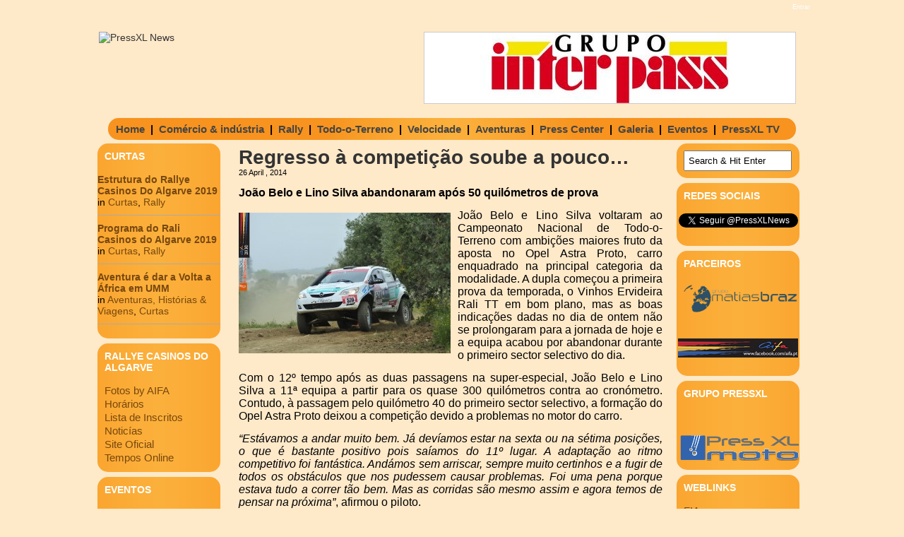

--- FILE ---
content_type: text/html; charset=UTF-8
request_url: http://www.arquivo.pressxlnews.com/index.php/2014/04/26/regresso-a-competicao-soube-a-pouco/
body_size: 48489
content:
<!DOCTYPE html PUBLIC "-//W3C//DTD XHTML 1.0 Transitional//EN" "http://www.w3.org/TR/xhtml1/DTD/xhtml1-transitional.dtd">
<html xmlns="http://www.w3.org/1999/xhtml" lang="en-US">

<link rel="shortcut icon" href="http://www.arquivo.pressxlnews.com/wp-content/themes/feed-me-seymour/favicon.ico" />

<head profile="http://gmpg.org/xfn/11">
<meta http-equiv="Content-Type" content="text/html; charset=UTF-8" />
<meta name="robots" content="index,follow" />
<meta name="description" content="Jo&atilde;o Belo e Lino Silva abandonaram ap&oacute;s 50 quil&oacute;metros de prova  Jo&atilde;o Belo e Lino Silva voltaram ao Campeonato Nacional de Todo..." />
<meta name="keywords" content="Rali TT Vinhos Ervideira,desporto, mundo motorizado, tt, rally, indústria, 4x4, duas rodas, pressxl, notícias, motorizado, motas, carros, fórmula 1, topgear" />
<title>  Regresso à competição soube a pouco&#8230; | PressXL News</title>

<link rel="stylesheet" href="http://www.arquivo.pressxlnews.com/wp-content/themes/feed-me-seymour/style.css" type="text/css" media="screen" />
<style type="text/css">
body { width: 1024px; }
#header { width: 998px; }
#mainwrapper { width: 1022px; }
#sidebar { width: 180px; }
#sidebar .side-widget, #sidebar .sidebox { width: 174px; }
#sidebar #sform { width: 139px; }
#secondsidebar { width: 180px; }
#secondsidebar .side-widget { width: 174px; }
#secondsidebar #sform { width: 139px; }
#leftcontent, #threecol, #threecol2, .commentlist { width: 600px; }
#leftcontent img { max-width: 600px; height: auto; }
</style>
	<link rel="pingback" href="http://www.arquivo.pressxlnews.com/xmlrpc.php" />
<!--[if IE]>
<link rel="stylesheet" type="text/css" href="http://www.arquivo.pressxlnews.com/wp-content/themes/feed-me-seymour/iestyles.css" />
<![endif]-->
<link rel='dns-prefetch' href='//s.w.org' />
<link rel="alternate" type="application/rss+xml" title="PressXL News &raquo; Feed" href="http://www.arquivo.pressxlnews.com/index.php/feed/" />
<link rel="alternate" type="application/rss+xml" title="PressXL News &raquo; Comments Feed" href="http://www.arquivo.pressxlnews.com/index.php/comments/feed/" />
<link rel="alternate" type="text/calendar" title="PressXL News &raquo; iCal Feed" href="http://www.arquivo.pressxlnews.com/index.php/events/?ical=1" />
<link rel="alternate" type="application/rss+xml" title="PressXL News &raquo; Regresso à competição soube a pouco&#8230; Comments Feed" href="http://www.arquivo.pressxlnews.com/index.php/2014/04/26/regresso-a-competicao-soube-a-pouco/feed/" />
		<script type="text/javascript">
			window._wpemojiSettings = {"baseUrl":"https:\/\/s.w.org\/images\/core\/emoji\/12.0.0-1\/72x72\/","ext":".png","svgUrl":"https:\/\/s.w.org\/images\/core\/emoji\/12.0.0-1\/svg\/","svgExt":".svg","source":{"concatemoji":"http:\/\/www.arquivo.pressxlnews.com\/wp-includes\/js\/wp-emoji-release.min.js?ver=5.2.21"}};
			!function(e,a,t){var n,r,o,i=a.createElement("canvas"),p=i.getContext&&i.getContext("2d");function s(e,t){var a=String.fromCharCode;p.clearRect(0,0,i.width,i.height),p.fillText(a.apply(this,e),0,0);e=i.toDataURL();return p.clearRect(0,0,i.width,i.height),p.fillText(a.apply(this,t),0,0),e===i.toDataURL()}function c(e){var t=a.createElement("script");t.src=e,t.defer=t.type="text/javascript",a.getElementsByTagName("head")[0].appendChild(t)}for(o=Array("flag","emoji"),t.supports={everything:!0,everythingExceptFlag:!0},r=0;r<o.length;r++)t.supports[o[r]]=function(e){if(!p||!p.fillText)return!1;switch(p.textBaseline="top",p.font="600 32px Arial",e){case"flag":return s([55356,56826,55356,56819],[55356,56826,8203,55356,56819])?!1:!s([55356,57332,56128,56423,56128,56418,56128,56421,56128,56430,56128,56423,56128,56447],[55356,57332,8203,56128,56423,8203,56128,56418,8203,56128,56421,8203,56128,56430,8203,56128,56423,8203,56128,56447]);case"emoji":return!s([55357,56424,55356,57342,8205,55358,56605,8205,55357,56424,55356,57340],[55357,56424,55356,57342,8203,55358,56605,8203,55357,56424,55356,57340])}return!1}(o[r]),t.supports.everything=t.supports.everything&&t.supports[o[r]],"flag"!==o[r]&&(t.supports.everythingExceptFlag=t.supports.everythingExceptFlag&&t.supports[o[r]]);t.supports.everythingExceptFlag=t.supports.everythingExceptFlag&&!t.supports.flag,t.DOMReady=!1,t.readyCallback=function(){t.DOMReady=!0},t.supports.everything||(n=function(){t.readyCallback()},a.addEventListener?(a.addEventListener("DOMContentLoaded",n,!1),e.addEventListener("load",n,!1)):(e.attachEvent("onload",n),a.attachEvent("onreadystatechange",function(){"complete"===a.readyState&&t.readyCallback()})),(n=t.source||{}).concatemoji?c(n.concatemoji):n.wpemoji&&n.twemoji&&(c(n.twemoji),c(n.wpemoji)))}(window,document,window._wpemojiSettings);
		</script>
		<style type="text/css">
img.wp-smiley,
img.emoji {
	display: inline !important;
	border: none !important;
	box-shadow: none !important;
	height: 1em !important;
	width: 1em !important;
	margin: 0 .07em !important;
	vertical-align: -0.1em !important;
	background: none !important;
	padding: 0 !important;
}
</style>
	<!-- AL2FB CSS -->
<style type="text/css" media="screen">
.al2fb_widget_comments { } .al2fb_widget_comments li { } .al2fb_widget_picture { width: 32px; height: 32px; } .al2fb_widget_name { } .al2fb_widget_comment { } .al2fb_widget_date { font-size: smaller; }</style>
<link rel='stylesheet' id='kpicasa-css'  href='http://www.arquivo.pressxlnews.com/wp-content/plugins/kpicasa-gallery/kpicasa_gallery.css?ver=0.2.4' type='text/css' media='screen' />
<link rel='stylesheet' id='lightbox2-css'  href='http://www.arquivo.pressxlnews.com/wp-content/plugins/kpicasa-gallery/lightbox2/css/lightbox.css?ver=2.04' type='text/css' media='screen' />
<link rel='stylesheet' id='al2fb_style-css'  href='http://www.arquivo.pressxlnews.com/wp-content/plugins/add-link-to-facebook/add-link-to-facebook.css?ver=5.2.21' type='text/css' media='all' />
<link rel='stylesheet' id='tweetable-frontend-css'  href='http://www.arquivo.pressxlnews.com/wp-content/plugins/tweetable/main_css.css?ver=5.2.21' type='text/css' media='all' />
<link rel='stylesheet' id='wp-block-library-css'  href='http://www.arquivo.pressxlnews.com/wp-includes/css/dist/block-library/style.min.css?ver=5.2.21' type='text/css' media='all' />
<link rel='stylesheet' id='BNSFC-Style-css'  href='http://www.arquivo.pressxlnews.com/wp-content/plugins/bns-featured-category/bnsfc-style.css?ver=2.8.2' type='text/css' media='screen' />
<link rel='stylesheet' id='photonic-css'  href='http://www.arquivo.pressxlnews.com/wp-content/plugins/photonic/include/css/front-end/combo-slider/photonic-fancybox3.min.css?ver=20190719-171740' type='text/css' media='all' />
<link rel='stylesheet' id='jq_ui_css-css'  href='http://www.arquivo.pressxlnews.com/wp-content/plugins/ajax-event-calendar/css/jquery-ui-1.8.16.custom.css?ver=1.8.16' type='text/css' media='all' />
<link rel='stylesheet' id='custom-css'  href='http://www.arquivo.pressxlnews.com/wp-content/plugins/ajax-event-calendar/css/custom.css?ver=1.0.2' type='text/css' media='all' />
<link rel='stylesheet' id='slider-css'  href='http://www.arquivo.pressxlnews.com/wp-content/plugins/easing-slider/css/slider.css?ver=1.2' type='text/css' media='all' />
<link rel='stylesheet' id='rps-style-css'  href='http://www.arquivo.pressxlnews.com/wp-content/plugins/recent-posts-slider/css/style.css?ver=5.2.21' type='text/css' media='all' />
<script type='text/javascript' src='https://ajax.googleapis.com/ajax/libs/prototype/1.7.1.0/prototype.js?ver=1.7.1'></script>
<script type='text/javascript' src='https://ajax.googleapis.com/ajax/libs/scriptaculous/1.9.0/scriptaculous.js?ver=1.9.0'></script>
<script type='text/javascript' src='https://ajax.googleapis.com/ajax/libs/scriptaculous/1.9.0/effects.js?ver=1.9.0'></script>
<script type='text/javascript' src='https://ajax.googleapis.com/ajax/libs/scriptaculous/1.9.0/builder.js?ver=1.9.0'></script>
<script type='text/javascript' src='http://www.arquivo.pressxlnews.com/wp-content/plugins/kpicasa-gallery/lightbox2/js/lightbox.js?ver=2.04'></script>
<script type='text/javascript' src='http://www.arquivo.pressxlnews.com/wp-includes/js/jquery/jquery.js?ver=1.12.4-wp'></script>
<script type='text/javascript' src='http://www.arquivo.pressxlnews.com/wp-includes/js/jquery/jquery-migrate.min.js?ver=1.4.1'></script>
<script type='text/javascript' src='http://www.arquivo.pressxlnews.com/wp-content/plugins/easing-slider/js/jquery.easing.js?ver=1.3'></script>
<script type='text/javascript' src='http://www.arquivo.pressxlnews.com/wp-content/plugins/easing-slider/js/script.js?ver=1.2'></script>
<link rel='https://api.w.org/' href='http://www.arquivo.pressxlnews.com/index.php/wp-json/' />
<link rel="EditURI" type="application/rsd+xml" title="RSD" href="http://www.arquivo.pressxlnews.com/xmlrpc.php?rsd" />
<link rel="wlwmanifest" type="application/wlwmanifest+xml" href="http://www.arquivo.pressxlnews.com/wp-includes/wlwmanifest.xml" /> 
<link rel='prev' title='Fotogaleria: Rali TT Vinhos Ervideira 2014' href='http://www.arquivo.pressxlnews.com/index.php/2014/04/24/fotogaleria-rali-tt-vinhos-ervideira-2014/' />
<link rel='next' title='Ricardo Porém sobe ao pódio e cumpre objectivos' href='http://www.arquivo.pressxlnews.com/index.php/2014/04/26/ricardo-porem-sobe-ao-podio-e-cumpre-objectivos/' />
<meta name="generator" content="WordPress 5.2.21" />
<link rel="canonical" href="http://www.arquivo.pressxlnews.com/index.php/2014/04/26/regresso-a-competicao-soube-a-pouco/" />
<link rel='shortlink' href='http://www.arquivo.pressxlnews.com/?p=15822' />
<link rel="alternate" type="application/json+oembed" href="http://www.arquivo.pressxlnews.com/index.php/wp-json/oembed/1.0/embed?url=http%3A%2F%2Fwww.arquivo.pressxlnews.com%2Findex.php%2F2014%2F04%2F26%2Fregresso-a-competicao-soube-a-pouco%2F" />
<link rel="alternate" type="text/xml+oembed" href="http://www.arquivo.pressxlnews.com/index.php/wp-json/oembed/1.0/embed?url=http%3A%2F%2Fwww.arquivo.pressxlnews.com%2Findex.php%2F2014%2F04%2F26%2Fregresso-a-competicao-soube-a-pouco%2F&#038;format=xml" />
<!-- Start AL2FB OGP -->
<meta property="og:title" content="Regresso à competição soube a pouco…" />
<meta property="og:type" content="article" />
<meta property="og:image" content="http://www.pressxlnews.com/wp-content/uploads/2014/04/i-sdBR8Q3-L-300x199.jpg" />
<meta property="og:url" content="http://www.arquivo.pressxlnews.com/index.php/2014/04/26/regresso-a-competicao-soube-a-pouco/" />
<meta property="og:site_name" content="PressXL News" />
<meta property="og:description" content="João Belo e Lino Silva abandonaram após 50 quilómetros de prova
João Belo e Lino Silva voltaram ao Campeonato Nacional de Todo-o-Terreno com ambições maiores fruto da aposta no Opel Astra Proto, carro enquadrado na principal categoria da modalidade. A dup" />
<meta property="fb:app_id" content="280928278617281" />
<meta property="og:locale" content="en_US" />
<!-- End AL2FB OGP -->

<!-- Start of Easing Slider -->
<style type="text/css">ul.lof-navigator li{background: url(http://www.arquivo.pressxlnews.com/wp-content/plugins/easing-slider/images/pagination.png) 0 0 no-repeat;} ul.lof-navigator li.active{background: url(http://www.arquivo.pressxlnews.com/wp-content/plugins/easing-slider/images/pagination_current.png) 0 0 no-repeat;}
.lof-opacity{width:525px;height:px;}
.lof-opacity li{width:525px;height:px;}
</style>

<script type="text/javascript">
jQuery.noConflict();
jQuery(document).ready( function($){	
	var buttons = { previous:$('#lofslidecontent45 .lof-previous') , next:$('#lofslidecontent45 .lof-next') };
	$obj = $('#lofslidecontent45')
	.lofJSidernews( { interval : 4000,
	direction : 'opacity',
	duration : 1200,
	auto : true,
	maxItemDisplay : 10,
	startItem:0,
	navPosition     : 'horizontal', // horizontal
	navigatorHeight : 15,
	navigatorWidth  : 25,
	buttons : buttons,
	mainWidth:525} );	
});</script>
<!-- End of Easing Slider -->
<script type='text/javascript'>
	LightboxOptions.fileLoadingImage        = 'http://www.arquivo.pressxlnews.com/wp-content/plugins/kpicasa-gallery/lightbox2/images/loading.gif';
	LightboxOptions.fileBottomNavCloseImage = 'http://www.arquivo.pressxlnews.com/wp-content/plugins/kpicasa-gallery/lightbox2/images/closelabel.gif';
</script>
<style type="text/css" media="screen">#rps .col p.post-title{	
	position:relative;
	padding:0px;
	margin:0;
	height:40px;
	-moz-border-radius: 15px 15px 0px 0px;
	border-radius: 15px 15px 0px 0px;

}

#rps {
	float: left;
	position: relative;
	border:0px solid #e8e8e8;
}

#rps .col  img{
    -moz-border-radius: 0px;
	-khtml-border-radius: 0px;
	-webkit-border-radius: 0px;
    background-color: white;
    border: 5px solid #444;
/*    border: 4px solid #EBEBEB;*/
	padding:0px;
}

#rps .slider {
	position: absolute;
	top: 0; left: 0;
	font-size:12px;
	font-family: Arial, Verdana;
	background:transparent;
}

#rps .slider div .col{
	float:left;
	border-right:0px solid #E9E8E8;
	border-top:0px;
	border-left:0px solid #E9E8E8;
	border-bottom:0px;
	padding:5px 0px;
}

#rps .col p.post-title span {
	font-size:16px;
	font-weight:bold; 
	margin:5px;
	padding:0px 10px;
	height:40px;
	overflow:hidden;
	position:absolute;
	color:#666;
	text-decoration:none;
	line-height:18px;

}	
</style><!-- <meta name="NextGEN" version="2.2.50" /> -->
<meta name="tec-api-version" content="v1"><meta name="tec-api-origin" content="http://www.arquivo.pressxlnews.com"><link rel="https://theeventscalendar.com/" href="http://www.arquivo.pressxlnews.com/index.php/wp-json/tribe/events/v1/" /><style data-context="foundation-flickity-css">/*! Flickity v2.0.2
http://flickity.metafizzy.co
---------------------------------------------- */.flickity-enabled{position:relative}.flickity-enabled:focus{outline:0}.flickity-viewport{overflow:hidden;position:relative;height:100%}.flickity-slider{position:absolute;width:100%;height:100%}.flickity-enabled.is-draggable{-webkit-tap-highlight-color:transparent;tap-highlight-color:transparent;-webkit-user-select:none;-moz-user-select:none;-ms-user-select:none;user-select:none}.flickity-enabled.is-draggable .flickity-viewport{cursor:move;cursor:-webkit-grab;cursor:grab}.flickity-enabled.is-draggable .flickity-viewport.is-pointer-down{cursor:-webkit-grabbing;cursor:grabbing}.flickity-prev-next-button{position:absolute;top:50%;width:44px;height:44px;border:none;border-radius:50%;background:#fff;background:hsla(0,0%,100%,.75);cursor:pointer;-webkit-transform:translateY(-50%);transform:translateY(-50%)}.flickity-prev-next-button:hover{background:#fff}.flickity-prev-next-button:focus{outline:0;box-shadow:0 0 0 5px #09f}.flickity-prev-next-button:active{opacity:.6}.flickity-prev-next-button.previous{left:10px}.flickity-prev-next-button.next{right:10px}.flickity-rtl .flickity-prev-next-button.previous{left:auto;right:10px}.flickity-rtl .flickity-prev-next-button.next{right:auto;left:10px}.flickity-prev-next-button:disabled{opacity:.3;cursor:auto}.flickity-prev-next-button svg{position:absolute;left:20%;top:20%;width:60%;height:60%}.flickity-prev-next-button .arrow{fill:#333}.flickity-page-dots{position:absolute;width:100%;bottom:-25px;padding:0;margin:0;list-style:none;text-align:center;line-height:1}.flickity-rtl .flickity-page-dots{direction:rtl}.flickity-page-dots .dot{display:inline-block;width:10px;height:10px;margin:0 8px;background:#333;border-radius:50%;opacity:.25;cursor:pointer}.flickity-page-dots .dot.is-selected{opacity:1}</style><style data-context="foundation-slideout-css">.slideout-menu{position:fixed;left:0;top:0;bottom:0;right:auto;z-index:0;width:256px;overflow-y:auto;-webkit-overflow-scrolling:touch;display:none}.slideout-menu.pushit-right{left:auto;right:0}.slideout-panel{position:relative;z-index:1;will-change:transform}.slideout-open,.slideout-open .slideout-panel,.slideout-open body{overflow:hidden}.slideout-open .slideout-menu{display:block}.pushit{display:none}</style><style type='text/css'>
body { background: url(http://www.arquivo.pressxlnews.com/wp-content/themes/feed-me-seymour/images/background.png) #fee9c9 repeat-x; }
</style><style type="text/css">
/* Retrieved from saved CSS */
.photonic-panel { background:  rgb(17,17,17)  !important;

	border-top: none;
	border-right: none;
	border-bottom: none;
	border-left: none;
 }
.photonic-flickr-stream .photonic-pad-photosets { margin: 15px; }
.photonic-flickr-stream .photonic-pad-galleries { margin: 15px; }
.photonic-flickr-stream .photonic-pad-photos { padding: 5px 15px; }
.photonic-google-stream .photonic-pad-photos { padding: 5px 15px; }
.photonic-zenfolio-stream .photonic-pad-photos { padding: 5px 15px; }
.photonic-zenfolio-stream .photonic-pad-photosets { margin: 5px 15px; }
.photonic-instagram-stream .photonic-pad-photos { padding: 5px 15px; }
.photonic-smug-stream .photonic-pad-albums { margin: 15px; }
.photonic-smug-stream .photonic-pad-photos { padding: 5px 15px; }
.photonic-flickr-panel .photonic-pad-photos { padding: 10px 15px; box-sizing: border-box; }
.photonic-smug-panel .photonic-pad-photos { padding: 10px 15px; box-sizing: border-box; }
.photonic-random-layout .photonic-thumb { padding: 2px}
.photonic-masonry-layout .photonic-thumb { padding: 2px}
.photonic-mosaic-layout .photonic-thumb { padding: 2px}
.photonic-ie .photonic-masonry-layout .photonic-level-1, .photonic-ie .photonic-masonry-layout .photonic-level-2 { width: 200px; }

</style>
<style>.ios7.web-app-mode.has-fixed header{ background-color: rgba(3,122,221,.88);}</style><!-- AL2FB CSS -->
<style type="text/css" media="screen">
.al2fb_widget_comments { } .al2fb_widget_comments li { } .al2fb_widget_picture { width: 32px; height: 32px; } .al2fb_widget_name { } .al2fb_widget_comment { } .al2fb_widget_date { font-size: smaller; }</style>
<link rel='stylesheet' id='nextgen_basic_singlepic_style-css'  href='http://www.arquivo.pressxlnews.com/wp-content/plugins/nextgen-gallery/products/photocrati_nextgen/modules/nextgen_basic_singlepic/static/nextgen_basic_singlepic.min.css?ver=2.2.50' type='text/css' media='all' />
</head>

<body class="post-template-default single single-post postid-15822 single-format-standard tribe-no-js">
<!-- begin header -->
<!-- Login Comeca Aqui -->
<div id="login">
	<ul><li><a href="http://www.arquivo.pressxlnews.com/wp-login.php?redirect_to=http%3A%2F%2Fwww.arquivo.pressxlnews.com%2Findex.php%2F2014%2F04%2F26%2Fregresso-a-competicao-soube-a-pouco%2F">Entrar</a></li></ul> 
</div>

<!-- Login acaba aqui -->


<div id="header">
    	    	<a href="http://www.arquivo.pressxlnews.com/" class="headerimage"><img src="http://www3.pressxlnews.com/wp-content/uploads/2011/11/pressxl-news-03-png-site.png" alt="PressXL News" class="fl" /></a> 

<div id="slider">
 <right>  <!-- Easing Slider -->
    <div class="lof-container" style="height:100px;padding-right:0px;padding-top:10px;padding-left:460px;padding-bottom:0px;">
      <div class="lof-slidecontent" id="lofslidecontent45" style="border:1px solid #ccc;width:525px;height:100px;">
        <div class="preload" style="padding-top:1px\9;background:url(http://www.arquivo.pressxlnews.com/wp-content/plugins/easing-slider/images/indicator.gif) no-repeat center center #fff;">

        </div>
            <div class="lof-main-outer" style="background: #fff;width:525px;height:100px;">
                <ul class="lof-main-wapper">
              		<li><a href="http://www.interpass.pt"><img src="http://www.pressxlnews.com/wp-content/gallery/anuncios/grupo_interpass_banner.jpg" style="width:525px;" alt="" /></a></li>		<li><img src="http://www.pressxlnews.com/wp-content/uploads/2011/11/Publicidade-02.jpg" style="width:525px;" alt="" /></li></ul></div>            </div>
          </div><!-- End of Easing Slider --></right>
</div>



        <div id="description" class="fl">
            </div> 
</div>

<center>
<table class=listas>
<td class=listas><ul id="menu-principal" class="listas"><li id="menu-item-196" class="menu-item menu-item-type-custom menu-item-object-custom menu-item-196"><a href="http://www.pressxlnews.com">Home</a></li>
</ul></td> 
<td>|</td>
<td><ul id="menu-ci" class="listas"><li id="menu-item-195" class="menu-item menu-item-type-taxonomy menu-item-object-category menu-item-195"><a href="http://www.arquivo.pressxlnews.com/index.php/category/comercio-industria/">Comércio &#038; indústria</a></li>
</ul> </td>
<td>|</td>
<td><ul id="menu-rally" class="listas"><li id="menu-item-193" class="menu-item menu-item-type-taxonomy menu-item-object-category menu-item-193"><a href="http://www.arquivo.pressxlnews.com/index.php/category/rally/">Rally</a></li>
</ul> </td>
<td>|</td>
<td><ul id="menu-tt" class="listas"><li id="menu-item-192" class="menu-item menu-item-type-taxonomy menu-item-object-category current-post-ancestor current-menu-parent current-post-parent menu-item-192"><a href="http://www.arquivo.pressxlnews.com/index.php/category/todo-o-terreno/">Todo-o-Terreno</a></li>
</ul> </td>
<td>|</td>
<td><ul id="menu-velocidade" class="listas"><li id="menu-item-194" class="menu-item menu-item-type-taxonomy menu-item-object-category menu-item-194"><a href="http://www.arquivo.pressxlnews.com/index.php/category/velocidade/">Velocidade</a></li>
</ul> </td>
<td>|</td>
<td><ul id="menu-hviagens" class="listas"><li id="menu-item-351" class="menu-item menu-item-type-taxonomy menu-item-object-category menu-item-351"><a href="http://www.arquivo.pressxlnews.com/index.php/category/historiaviagens/">Aventuras</a></li>
</ul> </td>
<td>|</td>
<td><ul id="menu-presscenter-2" class="listas"><li id="menu-item-191" class="menu-item menu-item-type-taxonomy menu-item-object-category menu-item-191"><a href="http://www.arquivo.pressxlnews.com/index.php/category/presscenter/">Press Center</a></li>
</ul> </td>
<td>|</td>
<td><ul id="menu-galeria" class="listas"><li id="menu-item-19796" class="menu-item menu-item-type-taxonomy menu-item-object-category menu-item-19796"><a href="http://www.arquivo.pressxlnews.com/index.php/category/galeria/">Galeria</a></li>
</ul> </td>
<td>|</td>
<td><ul id="menu-agenda" class="listas"><li id="menu-item-230" class="menu-item menu-item-type-post_type menu-item-object-page menu-item-230"><a href="http://www.arquivo.pressxlnews.com/index.php/calendar/">Eventos</a></li>
</ul> </td>
<td>|</td>
<td><ul id="menu-pressxltv-3" class="listas"><li id="menu-item-4329" class="menu-item menu-item-type-taxonomy menu-item-object-category menu-item-4329"><a href="http://www.arquivo.pressxlnews.com/index.php/category/pressxltv/">PressXL TV</a></li>
</ul> </td>
<td>&nbsp;&nbsp;</td>
</tr>
</table>
</center>



<!-- end header -->

<div id="mainwrapper">
<!-- begin sidebar -->
    <div id="sidebar">
		        <div class="side-widget"><h2><span class="bnsfc-widget-title bnsfc-cat-class-185">Curtas</span></h2><div class="bnsfc-container">
						<div class="post-20357 post type-post status-publish format-standard has-post-thumbnail hentry category-curtas category-rally tag-rali-casinos-do-algarve">

							
															<strong><a href="http://www.arquivo.pressxlnews.com/index.php/2019/10/31/estrutura-do-rallye-casinos-do-algarve-2019/" rel="bookmark" title="Permanent Link to Estrutura do Rallye Casinos Do Algarve 2019">Estrutura do Rallye Casinos Do Algarve 2019</a></strong>
							
							<div class="post-details">

								in <a href="http://www.arquivo.pressxlnews.com/index.php/category/curtas/" rel="category tag">Curtas</a>, <a href="http://www.arquivo.pressxlnews.com/index.php/category/rally/" rel="category tag">Rally</a>									<br />
								
							</div>
							<!-- .post-details -->

							
						</div><!-- .post #post-ID -->

						
						<div class="post-20325 post type-post status-publish format-standard has-post-thumbnail hentry category-curtas category-rally tag-cpr tag-rali-casinos-do-algarve tag-rali-do-algarve">

							
															<strong><a href="http://www.arquivo.pressxlnews.com/index.php/2019/10/30/programa-do-rali-casinos-do-algarve-2019/" rel="bookmark" title="Permanent Link to Programa do Rali Casinos do Algarve 2019">Programa do Rali Casinos do Algarve 2019</a></strong>
							
							<div class="post-details">

								in <a href="http://www.arquivo.pressxlnews.com/index.php/category/curtas/" rel="category tag">Curtas</a>, <a href="http://www.arquivo.pressxlnews.com/index.php/category/rally/" rel="category tag">Rally</a>									<br />
								
							</div>
							<!-- .post-details -->

							
						</div><!-- .post #post-ID -->

						
						<div class="post-20194 post type-post status-publish format-standard has-post-thumbnail hentry category-historiaviagens category-curtas">

							
															<strong><a href="http://www.arquivo.pressxlnews.com/index.php/2019/10/15/aventura-e-dar-a-volta-a-africa-em-umm/" rel="bookmark" title="Permanent Link to Aventura é dar a Volta a África em UMM">Aventura é dar a Volta a África em UMM</a></strong>
							
							<div class="post-details">

								in <a href="http://www.arquivo.pressxlnews.com/index.php/category/historiaviagens/" rel="category tag">Aventuras, Histórias &amp; Viagens</a>, <a href="http://www.arquivo.pressxlnews.com/index.php/category/curtas/" rel="category tag">Curtas</a>									<br />
								
							</div>
							<!-- .post-details -->

							
						</div><!-- .post #post-ID -->

						</div><!-- bnsfc-container --></div><div class="side-widget"><h2>Rallye Casinos do Algarve</h2>
	<ul class='xoxo blogroll'>
<li><a href="http://www.pressxlnews.com/index.php/2019/11/02/fotogaleria-rallye-casinos-do-algarve-2019/">Fotos by AIFA</a></li>
<li><a href="http://www.pressxlnews.com/index.php/2019/10/30/programa-do-rali-casinos-do-algarve-2019/" target="_blank">Horários</a></li>
<li><a href="http://www.clubeautomovelalgarve.pt/documentos/doc598.pdf" target="_blank">Lista de Inscritos</a></li>
<li><a href="http://www.pressxlnews.com/index.php/tag/rali-casinos-do-algarve/">Noticías</a></li>
<li><a href="http://www.clubeautomovelalgarve.pt/" target="_blank">Site Oficial</a></li>
<li><a href="http://cpr.cronobandeira.com/" target="_blank">Tempos Online</a></li>

	</ul>
</div>
<div class="side-widget"><h2>Eventos</h2>			<div class="textwidget"><style>.cat1,.cat1 .fc-event-skin,.fc-agenda .cat1,a.cat1,a.cat1:active,a.cat1:visited{color:#FFFFFF !important;background-color:#517ed6 !important;border-color:#517ed6 !important}
a.cat1:hover{-moz-box-shadow:0 0 2px #000;-webkit-box-shadow:0 0 2px #000;box-shadow:0 0 2px #000;color:#FFFFFF !important;background-color:#517ed6 !important;border-color:#FFFFFF !important}
.cat4,.cat4 .fc-event-skin,.fc-agenda .cat4,a.cat4,a.cat4:active,a.cat4:visited{color:#FFFFFF !important;background-color:#f72d05 !important;border-color:#f72d05 !important}
a.cat4:hover{-moz-box-shadow:0 0 2px #000;-webkit-box-shadow:0 0 2px #000;box-shadow:0 0 2px #000;color:#FFFFFF !important;background-color:#f72d05 !important;border-color:#FFFFFF !important}
.cat5,.cat5 .fc-event-skin,.fc-agenda .cat5,a.cat5,a.cat5:active,a.cat5:visited{color:#FFFFFF !important;background-color:#ab5341 !important;border-color:#ab5341 !important}
a.cat5:hover{-moz-box-shadow:0 0 2px #000;-webkit-box-shadow:0 0 2px #000;box-shadow:0 0 2px #000;color:#FFFFFF !important;background-color:#ab5341 !important;border-color:#FFFFFF !important}
.cat6,.cat6 .fc-event-skin,.fc-agenda .cat6,a.cat6,a.cat6:active,a.cat6:visited{color:#FFFFFF !important;background-color:#348f3b !important;border-color:#348f3b !important}
a.cat6:hover{-moz-box-shadow:0 0 2px #000;-webkit-box-shadow:0 0 2px #000;box-shadow:0 0 2px #000;color:#FFFFFF !important;background-color:#348f3b !important;border-color:#FFFFFF !important}
.cat7,.cat7 .fc-event-skin,.fc-agenda .cat7,a.cat7,a.cat7:active,a.cat7:visited{color:#FFFFFF !important;background-color:#1ce32c !important;border-color:#1ce32c !important}
a.cat7:hover{-moz-box-shadow:0 0 2px #000;-webkit-box-shadow:0 0 2px #000;box-shadow:0 0 2px #000;color:#FFFFFF !important;background-color:#1ce32c !important;border-color:#FFFFFF !important}
.cat8,.cat8 .fc-event-skin,.fc-agenda .cat8,a.cat8,a.cat8:active,a.cat8:visited{color:#FFFFFF !important;background-color:#b3b316 !important;border-color:#b3b316 !important}
a.cat8:hover{-moz-box-shadow:0 0 2px #000;-webkit-box-shadow:0 0 2px #000;box-shadow:0 0 2px #000;color:#FFFFFF !important;background-color:#b3b316 !important;border-color:#FFFFFF !important}
.cat9,.cat9 .fc-event-skin,.fc-agenda .cat9,a.cat9,a.cat9:active,a.cat9:visited{color:#FFFFFF !important;background-color:#d9931a !important;border-color:#d9931a !important}
a.cat9:hover{-moz-box-shadow:0 0 2px #000;-webkit-box-shadow:0 0 2px #000;box-shadow:0 0 2px #000;color:#FFFFFF !important;background-color:#d9931a !important;border-color:#FFFFFF !important}
.cat11,.cat11 .fc-event-skin,.fc-agenda .cat11,a.cat11,a.cat11:active,a.cat11:visited{color:#FFFFFF !important;background-color:#2a1ad9 !important;border-color:#2a1ad9 !important}
a.cat11:hover{-moz-box-shadow:0 0 2px #000;-webkit-box-shadow:0 0 2px #000;box-shadow:0 0 2px #000;color:#FFFFFF !important;background-color:#2a1ad9 !important;border-color:#FFFFFF !important}
</style><ul class='aec-eventlist'><li>No upcoming events</li></ul>
<span class='aec-credit'>AEC v1.0.2</span>
</div>
		</div><div class="side-widget"><h2>Editorial</h2>    	        <h3 class="side"><a href="http://www.arquivo.pressxlnews.com/index.php/2012/01/23/confianca/">CONFIANÇA</a></h3>

        <div class="storycontent noline">
            <p>Coragem e ousadia são palavras que hoje se pronunciam com raridade, apesar de firmeza e convicção serem sinónimos utilizados cada vez mais para disfarçar...</p>        </div>

        <div class="meta">
            By António Xavier        </div>


	    </div><div class="side-widget">			<div class="textwidget"><br>
<center>
<a href="http://www.pressxlnews.com/?page_id=223" class=menuslaterais><b>Contactos</b></a>
</center></div>
		</div>            </div>
<!-- end sidebar -->	<div id="leftcontent">			<div class="posts post-15822 post type-post status-publish format-standard has-post-thumbnail hentry category-todo-o-terreno tag-rali-tt-vinhos-ervideira" id="post-15822">
			<h1>Regresso à competição soube a pouco&#8230;</h1>
			<div class="thedate">26 April , 2014</div>
			<div class="entry">
				<p style="text-align: justify;" align="center"><strong><span style="font-family: arial, helvetica, sans-serif; font-size: medium;">João Belo e Lino Silva abandonaram após 50 quilómetros de prova</span></strong></p>
<p style="text-align: justify;"><span style="font-family: arial, helvetica, sans-serif; font-size: medium;"><a href="http://www.pressxlnews.com/wp-content/uploads/2014/04/i-sdBR8Q3-L.jpg"><img class="alignleft size-medium wp-image-15823" title="i-sdBR8Q3-L" src="http://www.pressxlnews.com/wp-content/uploads/2014/04/i-sdBR8Q3-L-300x199.jpg" alt="" width="300" height="199" srcset="http://www.arquivo.pressxlnews.com/wp-content/uploads/2014/04/i-sdBR8Q3-L-300x199.jpg 300w, http://www.arquivo.pressxlnews.com/wp-content/uploads/2014/04/i-sdBR8Q3-L-160x106.jpg 160w, http://www.arquivo.pressxlnews.com/wp-content/uploads/2014/04/i-sdBR8Q3-L.jpg 800w" sizes="(max-width: 300px) 100vw, 300px" /></a>João Belo e Lino Silva voltaram ao Campeonato Nacional de Todo-o-Terreno com ambições maiores fruto da aposta no Opel Astra Proto, carro enquadrado na principal categoria da modalidade. A dupla começou a primeira prova da temporada, o Vinhos Ervideira Rali TT em bom plano, mas as boas indicações dadas no dia de ontem não se prolongaram para a jornada de hoje e a equipa acabou por abandonar durante o primeiro sector selectivo do dia.</span></p>
<p style="text-align: justify;"><span style="font-family: arial, helvetica, sans-serif; font-size: medium;">Com o 12º tempo após as duas passagens na super-especial, João Belo e Lino Silva a 11ª equipa a partir para os quase 300 quilómetros contra ao cronómetro. Contudo, à passagem pelo quilómetro 40 do primeiro sector selectivo, a formação do Opel Astra Proto deixou a competição devido a problemas no motor do carro.</span></p>
<p style="text-align: justify;"><span style="font-family: arial, helvetica, sans-serif; font-size: medium;"><em>“Estávamos a andar muito bem. Já devíamos estar na sexta ou na sétima posições, o que é bastante positivo pois saíamos do 11º lugar. A adaptação ao ritmo competitivo foi fantástica. Andámos sem arriscar, sempre muito certinhos e a fugir de todos os obstáculos que nos pudessem causar problemas. Foi uma pena porque estava tudo a correr tão bem. Mas as corridas são mesmo assim e agora temos de pensar na próxima”</em>, afirmou o piloto.</span></p>
<p style="text-align: justify;"><span style="font-family: arial, helvetica, sans-serif; font-size: medium;">Com a presença assegurada em todas as provas do campeonato português, João Belo e Lino Silva apontam, agora, atenções para a próxima jornada da competição, a Baja Terras de Alcoutim que se realiza entre os próximos dias 31 de Maio e 1 de Junho.</span></p>
<p style="text-align: justify;"><img class="ngg-singlepic ngg-center" src="http://www.pressxlnews.com/wp-content/gallery/anuncios/revtt-logo-800_resize.png" alt="Revista Todo Terreno" /></p>
<div class="al2fb_like_button"><div id="fb-root"></div><script type="text/javascript">
(function(d, s, id) {
  var js, fjs = d.getElementsByTagName(s)[0];
  if (d.getElementById(id)) return;
  js = d.createElement(s); js.id = id;
  js.src = "//connect.facebook.net/en_US/all.js#xfbml=1&appId=280928278617281";
  fjs.parentNode.insertBefore(js, fjs);
}(document, "script", "facebook-jssdk"));
</script>
<fb:like href="http://www.arquivo.pressxlnews.com/index.php/2014/04/26/regresso-a-competicao-soube-a-pouco/" send="true" layout="button_count" show_faces="true" share="true" width="450" action="like" font="arial" colorscheme="light" ref="AL2FB"></fb:like></div>				</br>
				 por: <a href="http://www.arquivo.pressxlnews.com/index.php/author/cimprensa/" title="Posts by Comunicado de Imprensa" rel="author">Comunicado de Imprensa</a>
				<p class="tags"><small>Tags: <a href="http://www.arquivo.pressxlnews.com/index.php/tag/rali-tt-vinhos-ervideira/" rel="tag">Rali TT Vinhos Ervideira</a></small></p>				<p class="postmetadata alt">
					<small>
						Esta entrada foi criada em 26 April , 2014 às 15:50 e está inserida em: <a href="http://www.arquivo.pressxlnews.com/index.php/category/todo-o-terreno/" rel="category tag">Todo-o-Terreno</a>. Pode seguir respostas a esta entrada através de <a href="http://www.arquivo.pressxlnews.com/index.php/2014/04/26/regresso-a-competicao-soube-a-pouco/feed/">RSS 2.0</a> feed.				</small>
				</p>
			</div>
       				</div>
					<div id="comments">





	<div id="respond" class="comment-respond">
		<h3 id="reply-title" class="comment-reply-title">Leave a Reply <small><a rel="nofollow" id="cancel-comment-reply-link" href="/index.php/2014/04/26/regresso-a-competicao-soube-a-pouco/#respond" style="display:none;">Cancel reply</a></small></h3>			<form action="http://www.arquivo.pressxlnews.com/wp-comments-post.php" method="post" id="commentform" class="comment-form">
				<p class="comment-notes"><span id="email-notes">Your email address will not be published.</span> Required fields are marked <span class="required">*</span></p><p class="comment-form-comment"><textarea id="comment" name="comment" cols="" rows="8" style="width:90%" aria-required="true"></textarea></p><p class="comment-form-author"><label for="author">Name <span class="required">*</span></label> <input id="author" name="author" type="text" value="" size="30" maxlength="245" required='required' /></p>
<p class="comment-form-email"><label for="email">Email <span class="required">*</span></label> <input id="email" name="email" type="text" value="" size="30" maxlength="100" aria-describedby="email-notes" required='required' /></p>
<p class="comment-form-url"><label for="url">Website</label> <input id="url" name="url" type="text" value="" size="30" maxlength="200" /></p>
<p class="comment-form-cookies-consent"><input id="wp-comment-cookies-consent" name="wp-comment-cookies-consent" type="checkbox" value="yes" /><label for="wp-comment-cookies-consent">Save my name, email, and website in this browser for the next time I comment.</label></p>
<p>
<label for="mcspvalue">Spam protection: Sum of 3 + 7 ?</label> <span class="required">*</span>
<input id="mcspvalue" name="mcspvalue" type="text" value="" size="30" aria-required="true" />
<input type="hidden" name="mcspinfo" value="8aa7c" />
</p><p class="form-submit"><input name="submit" type="submit" id="submit" class="submit" value="Post Comment" /> <input type='hidden' name='comment_post_ID' value='15822' id='comment_post_ID' />
<input type='hidden' name='comment_parent' id='comment_parent' value='0' />
</p><p style="display: none;"><input type="hidden" id="akismet_comment_nonce" name="akismet_comment_nonce" value="f4c401d822" /></p><p style="display: none;"><input type="hidden" id="ak_js" name="ak_js" value="198"/></p>			</form>
			</div><!-- #respond -->
	<p class="akismet_comment_form_privacy_notice">This site uses Akismet to reduce spam. <a href="https://akismet.com/privacy/" target="_blank" rel="nofollow noopener">Learn how your comment data is processed</a>.</p>
</div><!-- #comments -->
		</div>
    <!-- begin second sidebar -->

<!-- Facebook Like -->
<div id="fb-root"></div>
<script>(function(d, s, id) {
  var js, fjs = d.getElementsByTagName(s)[0];
  if (d.getElementById(id)) {return;}
  js = d.createElement(s); js.id = id;
  js.src = "//connect.facebook.net/pt_PT/all.js#xfbml=1";
  fjs.parentNode.insertBefore(js, fjs);
}(document, 'script', 'facebook-jssdk'));</script>
<!-- Fim do Facebook like -->

<div id="secondsidebar">
	<div class="side-widget"><form method="get" id="searchform" action="http://www.arquivo.pressxlnews.com/">
<input type="text" class="search_input" value="Search &amp; Hit Enter" name="s" id="sform" onfocus="if (this.value == 'Search &amp; Hit Enter') {this.value = '';}" onblur="if (this.value == '') {this.value = 'Search &amp; Hit Enter';}" />
<input type="hidden" id="searchsubmit" value="Search" />
</form>
</div><div class="side-widget"><h2>Redes Sociais</h2>			<div class="textwidget"><center><a href="https://twitter.com/PressXLNews" class="twitter-follow-button" data-show-count="false" data-width="160px" data-lang="pt">Siga @PressXLNews</a>
<script src="//platform.twitter.com/widgets.js" type="text/javascript"></script></center>
</br>
<center><div class="fb-like" data-href="https://www.facebook.com/pressxlnews" data-send="false" data-layout="button_count" data-width="40" data-show-faces="false"></div></center>
</div>
		</div><div class="side-widget"><h2>Parceiros</h2>			<div class="textwidget"><center><a href="http://www.matiasbraz.pt" target="blank" rel="noopener noreferrer"><img src="http://www.pressxlnews.com/wp-content/gallery/logo/logo_2010.png" alt="" width="170" height="50" /></a></center>
<br>
<center><a href="http://revistatt.pt/" target="blank" rel="noopener noreferrer"><img src="http://www3.pressxlnews.com/wp-content/gallery/parceiros/revtt-logo-170.png" alt="" width="170" height="50" /></a></center>
<br>
<center><a href="https://aifa.smugmug.com/" target="blank" rel="noopener noreferrer"><img src="http://www.pressxlnews.com/wp-content/gallery/parceiros/aifa_resize.jpg" alt="" width="170" /></a></center>
<br>
</div>
		</div><div class="side-widget"><h2>Grupo PressXL</h2>			<div class="textwidget">&nbsp;<img src="http://www3.pressxlnews.com/wp-content/gallery/logo/pressxl-foto-01-png-resize.png" alt="" width="170"  />
<br>
&nbsp;<a href="http://www.pressxlnews.com/" target="blank" rel="noopener noreferrer"><img src="http://www3.pressxlnews.com/wp-content/gallery/logo/pressxl-news-03-png-resize.png" alt="" width="170"  /></a>
<br>
&nbsp;<a href="http://www.pressxlmoto.com/" target="blank" rel="noopener noreferrer"><img src="http://www.pressxlnews.com/wp-content/gallery/logo/pressxl-moto-03-png-resize.png" alt="" width="170"  /></a></div>
		</div><div class="side-widget"><h2>WebLinks</h2>
	<ul class='xoxo blogroll'>
<li><a href="http://www.fia.com">FIA</a></li>
<li><a href="http://www.fpak.pt">FPAK</a></li>
<li><a href="http://www.google.com" rel="friend" target="_blank">Google</a></li>

	</ul>
</div>
</div>
<!-- end second sidebar --></div>
<!-- begin footer -->
<div id="footer">
   Copyright &copy; 2026 <a href="http://www.arquivo.pressxlnews.com">PressXL News</a>. All Rights Reserved. Tema alterado por <a href="http://www.matiasbraz.pt"><span class="red">Grupo Matias Braz</span></a>. Powered by <a href="http://www.matiasbraz.pt">Grupo Matias Braz</a> 
</div>
<!-- ngg_resource_manager_marker --><script type='text/javascript' src='http://www.arquivo.pressxlnews.com/wp-includes/js/comment-reply.min.js?ver=5.2.21'></script>
<script type='text/javascript' src='http://www.arquivo.pressxlnews.com/wp-content/plugins/ajax-event-calendar/js/jquery.fullcalendar.min.js?ver=1.5.3'></script>
<script type='text/javascript' src='http://www.arquivo.pressxlnews.com/wp-content/plugins/ajax-event-calendar/js/jquery.simplemodal.1.4.2.min.js?ver=1.4.2'></script>
<script type='text/javascript' src='http://www.arquivo.pressxlnews.com/wp-content/plugins/ajax-event-calendar/js/jquery.mousewheel.min.js?ver=3.0.6'></script>
<script type='text/javascript' src='http://www.arquivo.pressxlnews.com/wp-content/plugins/ajax-event-calendar/js/jquery.jgrowl.min.js?ver=1.2.5'></script>
<script type='text/javascript' src='http://www.arquivo.pressxlnews.com/wp-includes/js/jquery/ui/core.min.js?ver=1.11.4'></script>
<script type='text/javascript' src='http://www.arquivo.pressxlnews.com/wp-includes/js/jquery/ui/datepicker.min.js?ver=1.11.4'></script>
<script type='text/javascript'>
/* <![CDATA[ */
var custom = {"is_rtl":"","locale":"en","start_of_week":"1","step_interval":"30","datepicker_format":"dd-mm-yy","is24HrTime":"1","show_weekends":"1","agenda_time_format":"H:mm{ - H:mm}","other_time_format":"H:mm","axis_time_format":"HH:mm","limit":"0","today":"Today","all_day":"All Day","years":"Years","year":"Year","months":"Months","month":"Month","weeks":"Weeks","week":"Week","days":"Days","day":"Day","hours":"Hours","hour":"Hour","minutes":"Minutes","minute":"Minute","january":"January","february":"February","march":"March","april":"April","may":"May","june":"June","july":"July","august":"August","september":"September","october":"October","november":"November","december":"December","jan":"Jan","feb":"Feb","mar":"Mar","apr":"Apr","may_short":"May","jun":"Jun","jul":"Jul","aug":"Aug","sep":"Sep","oct":"Oct","nov":"Nov","dec":"Dec","sunday":"Sunday","monday":"Monday","tuesday":"Tuesday","wednesday":"Wednesday","thursday":"Thursday","friday":"Friday","saturday":"Saturday","sun":"Sun","mon":"Mon","tue":"Tue","wed":"Wed","thu":"Thu","fri":"Fri","sat":"Sat","close_event_form":"Close Event Form","loading_event_form":"Loading Event Form...","update_btn":"Update","delete_btn":"Delete","category_type":"Category type","hide_all_notifications":"hide all notifications","has_been_created":"has been created.","has_been_modified":"has been modified.","has_been_deleted":"has been deleted.","add_event":"Add Event","edit_event":"Edit Event","delete_event":"Delete this event?","loading":"Loading Events...","category_filter_label":"Category filter label","repeats_every":"Repeats Every","until":"Until","success":"Success!","whoops":"Whoops!","ajaxurl":"http:\/\/www.arquivo.pressxlnews.com\/wp-admin\/admin-ajax.php","editable":""};
var custom = {"is_rtl":"","locale":"en","start_of_week":"1","step_interval":"30","datepicker_format":"dd-mm-yy","is24HrTime":"1","show_weekends":"1","agenda_time_format":"H:mm{ - H:mm}","other_time_format":"H:mm","axis_time_format":"HH:mm","limit":"0","today":"Today","all_day":"All Day","years":"Years","year":"Year","months":"Months","month":"Month","weeks":"Weeks","week":"Week","days":"Days","day":"Day","hours":"Hours","hour":"Hour","minutes":"Minutes","minute":"Minute","january":"January","february":"February","march":"March","april":"April","may":"May","june":"June","july":"July","august":"August","september":"September","october":"October","november":"November","december":"December","jan":"Jan","feb":"Feb","mar":"Mar","apr":"Apr","may_short":"May","jun":"Jun","jul":"Jul","aug":"Aug","sep":"Sep","oct":"Oct","nov":"Nov","dec":"Dec","sunday":"Sunday","monday":"Monday","tuesday":"Tuesday","wednesday":"Wednesday","thursday":"Thursday","friday":"Friday","saturday":"Saturday","sun":"Sun","mon":"Mon","tue":"Tue","wed":"Wed","thu":"Thu","fri":"Fri","sat":"Sat","close_event_form":"Close Event Form","loading_event_form":"Loading Event Form...","update_btn":"Update","delete_btn":"Delete","category_type":"Category type","hide_all_notifications":"hide all notifications","has_been_created":"has been created.","has_been_modified":"has been modified.","has_been_deleted":"has been deleted.","add_event":"Add Event","edit_event":"Edit Event","delete_event":"Delete this event?","loading":"Loading Events...","category_filter_label":"Category filter label","repeats_every":"Repeats Every","until":"Until","success":"Success!","whoops":"Whoops!","ajaxurl":"http:\/\/www.arquivo.pressxlnews.com\/wp-admin\/admin-ajax.php","editable":""};
/* ]]> */
</script>
<script type='text/javascript' src='http://www.arquivo.pressxlnews.com/wp-content/plugins/ajax-event-calendar/js/jquery.init_show_calendar.js?ver=1.0.2'></script>
<script type='text/javascript' src='http://www.arquivo.pressxlnews.com/wp-includes/js/wp-embed.min.js?ver=5.2.21'></script>
<script async="async" type='text/javascript' src='http://www.arquivo.pressxlnews.com/wp-content/plugins/akismet/_inc/form.js?ver=4.1.2'></script>
		<script>
		( function ( body ) {
			'use strict';
			body.className = body.className.replace( /\btribe-no-js\b/, 'tribe-js' );
		} )( document.body );
		</script>
		<!-- Powered by WPtouch: 4.3.37 --><script type='text/javascript'> /* <![CDATA[ */var tribe_l10n_datatables = {"aria":{"sort_ascending":": activate to sort column ascending","sort_descending":": activate to sort column descending"},"length_menu":"Show _MENU_ entries","empty_table":"No data available in table","info":"Showing _START_ to _END_ of _TOTAL_ entries","info_empty":"Showing 0 to 0 of 0 entries","info_filtered":"(filtered from _MAX_ total entries)","zero_records":"No matching records found","search":"Search:","all_selected_text":"All items on this page were selected. ","select_all_link":"Select all pages","clear_selection":"Clear Selection.","pagination":{"all":"All","next":"Next","previous":"Previous"},"select":{"rows":{"0":"","_":": Selected %d rows","1":": Selected 1 row"}},"datepicker":{"dayNames":["Sunday","Monday","Tuesday","Wednesday","Thursday","Friday","Saturday"],"dayNamesShort":["Sun","Mon","Tue","Wed","Thu","Fri","Sat"],"dayNamesMin":["S","M","T","W","T","F","S"],"monthNames":["January","February","March","April","May","June","July","August","September","October","November","December"],"monthNamesShort":["January","February","March","April","May","June","July","August","September","October","November","December"],"nextText":"Next","prevText":"Prev","currentText":"Today","closeText":"Done"}};/* ]]> */ </script><script type="text/javascript" src="http://www.arquivo.pressxlnews.com/wp-content/themes/feed-me-seymour/js/effects.js"></script> 
<script type="text/javascript">
/* <![CDATA[ */
jQuery(function(){
	jQuery("ul.cats").superfish({ 
		delay:       600,
		speed:       250 
	});	});
/* ]]> */
</script>

<!-- pagina de login -->


<!-- end footer -->
<!-- Feed Me, Seymour theme designed by Themes by Grupo Matias Braz, http://www.matiasbraz.pt -->
<script type="text/javascript">

  var _gaq = _gaq || [];
  _gaq.push(['_setAccount', 'UA-27242329-1']);
  _gaq.push(['_trackPageview']);

  (function() {
    var ga = document.createElement('script'); ga.type = 'text/javascript'; ga.async = true;
    ga.src = ('https:' == document.location.protocol ? 'https://ssl' : 'http://www') + '.google-analytics.com/ga.js';
    var s = document.getElementsByTagName('script')[0]; s.parentNode.insertBefore(ga, s);
  })();

</script></body>
</html>
<!-- Quick Cache: failed to write cache. The cache/ directory is either non-existent ( and could not be created ) or it is not writable. -->